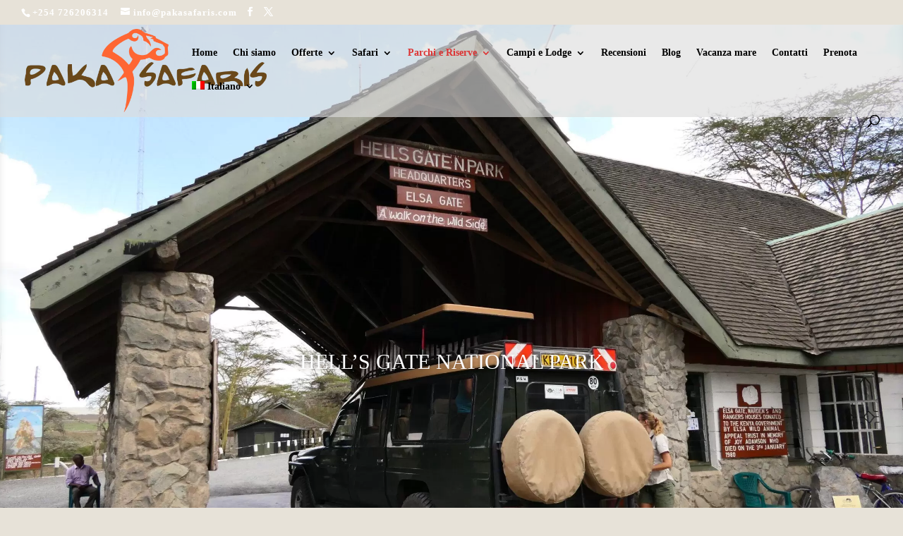

--- FILE ---
content_type: application/x-javascript
request_url: https://www.pakasafaris.com/wp-content/litespeed/js/494a5f4aa2eec3489c182a7085531894.js?ver=67928
body_size: 111
content:
jQuery(document).ready(function($){if(!$('.divi-100-article-card').length){return!1}else{$('.et_pb_blog_grid').find('.et_pb_post').each(function(){var $this=$(this);$this.addClass('article-card');$this.append('<div class="article-card__content" />');var postContent=$this.find('.article-card__content');var postMeta=$this.children('.post-meta');var excerpt=$this.clone().children().remove().end().text().trim();var excerptWrap=$('<div class="article-card__excerpt" />');if($this.children('p').not('p.post-meta').length>0){excerpt=$this.children('p').not('p.post-meta').text();$this.children('p').not('p.post-meta').remove()}
if(excerpt.length>80){excerpt=excerpt.substring(0,80).split(" ").slice(0,-1).join(" ")+"..."}
postMeta.children('a').addClass('article-card__category').appendTo(postContent);excerptWrap.text(excerpt).appendTo(postContent);postContent.append('<div class="article-card__meta" />');$this.contents().filter(function(){return(this.nodeType==3)}).remove();$(this).find('.published').text(function(){return $(this).text().slice(0,-6)});$this.find('.published').appendTo(this).replaceWith(function(i,text){return(text.replace(/([a-zA-Z]+)([\d\D]*)/g,'<div class="article-card__date">\
                  <span class="article-card__day">$2</span>\
                  <span class="article-card__month">$1</span>\
                </div>'))});$this.find('.article-card__day').text(function(){return $(this).text().replace(/\,/g,'').trim()});$this.find('.entry-title').addClass('article-card__title').prependTo(postContent);$this.find('.author').addClass('article-card__author').appendTo($this.find('.article-card__meta'));var comments=postMeta.text().replace(/[^a-zA-Z0-9 ]/g,"").replace("by","").trim();if(comments){$('<span class="article-card__comments">'+comments+'</span>').appendTo($this.find('.article-card__meta'))}
postMeta.remove();if($(this).find('.post-content').length>0){$(this).find('.post-content p').appendTo($(this).find('.article-card__excerpt'))}
if($(window).width()>768){$this.children().children('.article-card__excerpt').hide()}
function postModuleSize(){var postContentHeight=postContent.outerHeight();$this.css({'padding-bottom':postContentHeight})}
setTimeout(postModuleSize,100);$(window).resize(function(){postModuleSize()});if($(window).width()>768){setTimeout(function(){$this.on('hover',function(){$this.find('.article-card__excerpt').stop().animate({height:"toggle",opacity:"toggle"},200)})})}})}})
;